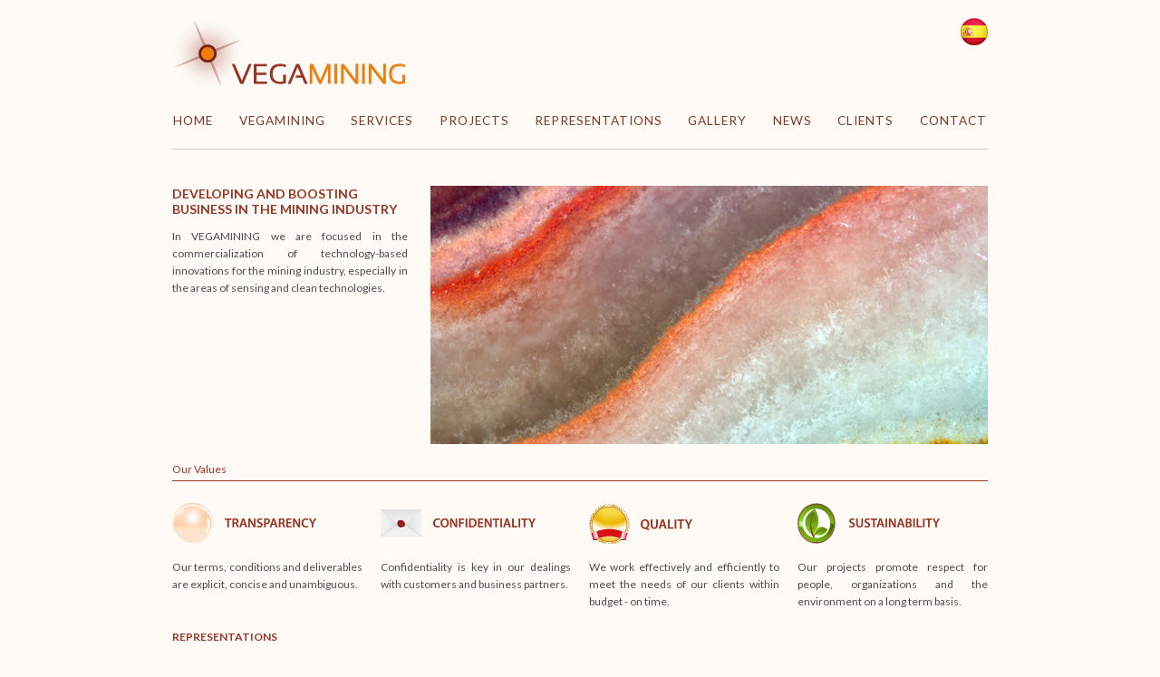

--- FILE ---
content_type: text/html
request_url: https://vegamining.com/english/index.html
body_size: 1889
content:
<!doctype html>
<html>
<head>
<meta charset="UTF-8">
<meta name="viewport" content="width=device-width, initial-scale=1.0">
<link rel="stylesheet" type="text/css" href="responsive.css"/>
<link rel="shortcut icon" href="images/favicon.ico" type="image/x-icon">
<link rel="icon" href="images/favicon.ico" type="image/x-icon">
<title>VegaMining</title>

<meta name="Keywords" content="" />

<link rel="stylesheet" type="text/css" href="estilos.css"/>
<link href="https://fonts.googleapis.com/css?family=Lato:100,100i,300,300i,400,400i,700,700i,900,900i" rel="stylesheet">
<script type="text/javascript">
var clic = 1;
function divMenu(){ 
   if(clic==1){
   document.getElementById("menu-responsive").style.display = "block";
   clic = clic + 1;
   } else{
	   document.getElementById("menu-responsive").style.display = "none";      
	clic = 1;
   }   
}
</script>
<script type="text/javascript">
  function cierraMenu(){
  var clic = document.getElementById("menu-responsive").style.display = "none";
  }
</script>
<script type="text/javascript">
  function cierraMenu1(){
  var clic = document.getElementById("menu-responsive").style.display = "none";
  }
</script>
<script type="text/javascript">
  function cierraMenu2(){
  var clic = document.getElementById("menu-responsive").style.display = "none";
  }
</script>
<script type="text/javascript">
  function cierraMenu3(){
  var clic = document.getElementById("menu-responsive").style.display = "none";
  }
</script>
<script type="text/javascript">
  function cierraMenu4(){
  var clic = document.getElementById("menu-responsive").style.display = "none";
  }
</script>
<script type="text/javascript">
  function cierraMenu5(){
  var clic = document.getElementById("menu-responsive").style.display = "none";
  }
</script>
<script type="text/javascript">
  function cierraMenu6(){
  var clic = document.getElementById("menu-responsive").style.display = "none";
  }
</script>
<script type="text/javascript">
  function cierraMenu7(){
  var clic = document.getElementById("menu-responsive").style.display = "none";
  }
</script>
<script type="text/javascript">
  function cierraMenu8(){
  var clic = document.getElementById("menu-responsive").style.display = "none";
  }
</script>
<script type="text/javascript">
  function cierraMenu9(){
  var clic = document.getElementById("menu-responsive").style.display = "none";
  }
</script>
<script type="text/javascript">
  function cierraMenu10(){
  var clic = document.getElementById("menu-responsive").style.display = "none";
  }
</script>
<script type="text/javascript">
  function cierraMenu11(){
  var clic = document.getElementById("menu-responsive").style.display = "none";
  }
</script>
</head>
<body>

<div id=wrap>

<div id=content>

<header>
	<div class="header-top">
		<img src="images/logo-vegamining.png" width="262" height="88" alt="VegaMining" class="vegamining"/>
		<a href="../index.html"><img src="images/spain.png" alt="English" width="30" height="30" border="0" class="idioma"/></a>
	</div>
	<div class="header-bottom">
		<nav id="menu" class="menu-desktop">
			<ul>
			 <li><a href="index.html">Home</a></li>
			 <li><a href="vegamining.html">VegaMining</a></li>
			 <li><a href="services.html">Services</a></li>
			 <li><a href="#">Projects</a>
			 <!-- start menu desplegable -->
			 <ul>
			 <li><a href="illumination.html">Illumination</a></li>
			 <li><a href="automation.html">Automation</a></li>
			 <li><a href="predictive-maintenance.html">Predictive Maintenance</a></li>
			 </ul>
			 <!-- end menu desplegable -->
			 </li>
			 <li><a href="representations.html">Representations</a></li>
			 <li><a href="#">Gallery</a>
			 <!-- start menu desplegable -->
			 <ul>
			 <li><a href="images.html">Images</a></li>
			 <li><a href="videos.html">Videos</a></li>
			 </ul>
			 <!-- end menu desplegable -->
			 </li>
			 <li><a href="news.html">News</a></li>
			 <li><a href="clients.html">Clients</a></li>
		     <li><a href="contact.html" class="contacto">Contact</a></li>
			</ul>
		</nav>
		<nav class="menu-responsive1"><a href="#" onClick="divMenu()"><img src="images/boton-menu.png" width="30" height="30" alt=""/></a></nav>
		    <div id="menu-responsive">
			  <div class="menu-responsive-contenedor">
				<div class="menu-responsive">
					<a href="index.html" onClick="cierraMenu()">Home</a>
					<a href="vegamining.html" onClick="cierraMenu1()">VegaMining</a>
					<a href="services.html" onClick="cierraMenu2()">Services</a>
					<a href="illumination.html" onClick="cierraMenu3()">Illumination</a>
					<a href="automation.html" onClick="cierraMenu4()">Automation</a>
					<a href="predictive-maintenance.html" onClick="cierraMenu5()">Predictive Maintenance</a>
					<a href="representations.html" onClick="cierraMenu6()">Representations</a>
					<a href="images.html" onClick="cierraMenu7()">Images</a>
					<a href="videos.html" onClick="cierraMenu8()">Videos</a>
					<a href="news.html" onClick="cierraMenu9()">News</a>
					<a href="clients.html" onClick="cierraMenu10()">Clients</a>
					<a href="contact.html" class="ultimo" onClick="cierraMenu11()">Contact</a>
				</div>
			  </div>
			</div>
	</div>
</header>

<div id=contenidos>

<div id=contenidos1>

<div id=texto><h1>DEVELOPING AND BOOSTING BUSINESS IN THE MINING INDUSTRY</h1>
  <p>In VEGAMINING we are focused in the commercialization of technology-based innovations for the mining industry, especially in the areas of sensing and clean technologies. </p>
</div>

<div id=foto><img src="images/home.jpg" width="615" height="285" /></div>

</div>

<div id=contenidos2>
  <h2>Our Values</h2></div>

<div id=valores>

<div id=valores1><img src="images/transparencia.png" alt="Transparencia" width="163" height="45" />
  <p>Our terms, conditions and deliverables are explicit, concise and unambiguous.</p>
</div>

<div id=valores2><img src="images/confidencialidad.png" alt="Confidencialidad" width="184" height="45" />
  <p>Confidentiality is key in our dealings with customers and business partners.</p></div>

<div id=valores3><img src="images/calidad.png" alt="Calidad" width="114" height="45" />
  <p>We work effectively and efficiently to meet the needs of our clients within budget - on time.</p></div>

<div id=valores4><img src="images/sustentabilidad.png" alt="Calidad" width="175" height="45" />
  <p>Our projects promote respect for people, organizations and the environment on a long term basis.</p></div>

</div>

<div id=representaciones><h2>Representations</h2></div>

<div id=logos><a href="http://www.glls.global/" target="_blank"><img src="images/x-glo.png" width="82" height="60" alt="" class="halo"/></a><a href="http://transpara.com/" target="_blank"><img src="images/transpara.png" width="174" height="86" alt="" class="halo"/></a><a href="http://www.dingo.com" target="_blank"><img src="images/dingo.png" width="104" height="60" alt="" class="halo"/></a><a href="catalogo-clearlighting-vegamining.pdf" target="_blank"><img src="images/clearlighting.png" width="146" height="60" alt="" class="halo"/></a><a href="https://www.rigidindustries.com/" target="_blank"><img src="images/rigid.png" width="114" height="60" alt="" class="halo"/></a></div>

<div id=footer>
  <p>Developed by <a href="http://www.quedisenomasmono.cl/" target="_blank">Qué [diseño+mono]</a></p></div>


</div>

</div>

</div>

<script defer src="https://static.cloudflareinsights.com/beacon.min.js/vcd15cbe7772f49c399c6a5babf22c1241717689176015" integrity="sha512-ZpsOmlRQV6y907TI0dKBHq9Md29nnaEIPlkf84rnaERnq6zvWvPUqr2ft8M1aS28oN72PdrCzSjY4U6VaAw1EQ==" data-cf-beacon='{"version":"2024.11.0","token":"ded4d46d24ef4914ba01389ea156c61f","r":1,"server_timing":{"name":{"cfCacheStatus":true,"cfEdge":true,"cfExtPri":true,"cfL4":true,"cfOrigin":true,"cfSpeedBrain":true},"location_startswith":null}}' crossorigin="anonymous"></script>
</body>

</html>



--- FILE ---
content_type: text/css
request_url: https://vegamining.com/english/responsive.css
body_size: 304
content:
@charset "UTF-8";
/* CSS Document */

@media (max-width: 930px) {
#wrap {
	width: 92%!important;
	margin-left: 4%;
	margin-right: 4%;
}
#content {
	width: 100%!important;
}
#contenidos {
	width: 100%!important;
	height: auto!important;
}
#contenidoss {
	width: 100%!important;
	height: auto!important;
}
#contenidos1 {
	width: 100%!important;
	height: auto!important;
}
#contenidos2 {
	width: 100%!important;
	border-bottom: 1px solid #973526;
}
#contenidos3 {
	width: 100%!important;
	height: auto!important;
}
#contenidos4 {
	width: 100%!important;
}
#contenidos5 {
	width: 100%!important;
}
#contenidos6 {
	width: 100%!important;
}
#texto {
	width: 100%!important;
	height: auto!important;
	margin-left: auto!important;
	margin-right: auto!important;
	text-align: center!important;
	float: none!important;
}
#texto p {
	text-align: center!important;
}
#foto {
	width: 100%!important;
	height: auto!important;
	margin-left: auto!important;
	margin-right: auto!important;
}
#valores {
	width: 100%!important;
	box-sizing: border-box;
}
#valores1 {
	width: 48%!important;
	margin-right: 0px!important;
}

#valores2 {
	width: 48%!important;
	margin-left: 0px!important;
	margin-right: 0px!important;
	float: right!important;
}

#valores3 {
	width: 48%!important;
	margin-left: 0px!important;
	margin-right: 0px!important;
}

#valores4 {
	width: 48%!important;
	margin-left: 0px!important;
	margin-right: 0px!important;
	float: right!important;
}
#representaciones {
	width: 100%!important;
}
#logos {
	width: 100%!important;
}
#footer {
	width: 100%!important;
}
.video-izq {
	width: 48%!important;
	height: auto!important;
	margin-bottom: 10px!important;
}
.video-der {
	width: 48%!important;
	height: auto!important;
	margin-bottom: 10px!important;
}
.videoWrapper.videos2 {
	margin-bottom: 10px!important;
}
nav.menu-responsive1 {
	display: block!important;
}
nav.menu-responsive1 img {
	float: right;
}
nav.menu-desktop {
	display: none;
}
#menu-responsive {
	width:92%;
	height:auto;
	margin-left:4%;
	margin-right:4%;
	display:none;
	position:fixed;
	top:150px;
	z-index: 1;
}
.menu-responsive-contenedor {
	width:92%;
	height:auto;
	margin-left:4%;
	margin-right:4%;
}
.menu-responsive {
	width:220px;
	height:auto;
	background-color:#fefbf7;
    border: 1px solid #dfbfb8;
	padding:10px;
	float:right;
}
.menu-responsive a {
	display: block;
	width:auto;
	height:30px;
	line-height:34px;
	margin-bottom:5px;
	font-size:13px;
	font-family: 'Lato', sans-serif;
	text-decoration: none;
	color: #973526;
	text-transform:uppercase;
	padding-left:10px;
	padding-right:10px;
	border:1px solid #ef7b1a;
}
.menu-responsive a.ultimo {
	margin-bottom:0px;
}
.menu-responsive a:hover {
	color:#FFF;
	background-color:#ef7b1a;
}
}
@media (max-width: 680px) {
#foto img {
	width: 100%!important;
	height: auto!important;
}
.fotos {
	height: auto!important;
}
.fotos img {
	width: 100%!important;
	height: auto!important;
}
.foto {
	width: 15%!important;
	height: auto!important;
	margin-right: 6.25%!important;
}
.foto:last-child {
	margin-right: 0%!important;
}
}
@media (max-width: 650px) {
#logos {
	height: auto!important;
}
.representaciones.responsive {
    width: 100%;
	height: auto;
	float: left;
	text-align: center;
	display: flex;
	margin-top: 10px;
	display: block!important;
}
.representaciones.desktop {
	display: none!important;
}
.video-izq {
	width: 100%!important;
}
.video-der {
	width: 100%!important;
	float: right!important;
}
.margen-arriba1 {
	margin-top: 0px!important;
}
}
@media (max-width: 620px) {
.col-izq {
	width: 100%!important;
}
.col-der {
	width: 100%!important;
	float: left!important;
}
}
@media (max-width: 560px) {
.noticias {
	height: auto!important;
	float: left;
}
}
@media (max-width: 480px) {
#valores1 {
	width: 100%!important;
}

#valores2 {
	width: 100%!important;
	float: left!important;
}

#valores3 {
	width: 100%!important;
}

#valores4 {
	width: 100%!important;
	float: left!important;
}
}

--- FILE ---
content_type: text/css
request_url: https://vegamining.com/english/estilos.css
body_size: 997
content:
body {
	margin: 0;
	background: #fefbf7;
}

#wrap {
	width: 900px;
	height: auto;
	margin-left: auto;
	margin-right: auto;
	text-align: center;
}

#content {
	width: 900px;
	height: auto;
	float: left;
}

#contenidos {
	width: 900px;
	height: 325px;
	float: left;
	border-bottom: 1px solid #973526;
	margin-top: 40px;
}

#contenidoss {
	width: 900px;
	height: 285px;
	float: left;
	margin-top: 40px;
}

#contenidos1 {
	width: 900px;
	height: 285px;
	float: left;
}

#contenidos3 {
	width: 900px;
	height: 285px;
	float: left;
}

#contenidos2 {
	width: 900px;
	height: auto;
	float: left;
	text-align: left;
}

#contenidos4 {
	width: 615px;
	height: auto;
	float: right;
	text-align: left;
}

#contenidos4a {
	width: 295px;
	height: 40px;
	float: left;
	text-align: left;
	border-bottom: 1px solid #973526;
}

#contenidos4b {
	width: 100%;
	height: 40px;
	float: right;
	text-align: left;
	border-bottom: 1px solid #973526;
	margin-bottom: 10px;
}


#contenidos5 {
	width: 615px;
	height: 40px;
	float: right;
	text-align: left;
	border-bottom: 1px solid #973526;
}

#contenidos6 {
	width: 615px;
	height: auto;
	float: right;
	text-align: left;
}

#foto {
	width: 615px;
	height: 285px;
	float: right;
}


#texto {
	width: 260px;
	height: 285px;
	float: left;
	text-align: left;
}

#textoa {
	width: 295px;
	height: auto;
	float: left;
	text-align: left;
}

#textob {
	width: 295px;
	height: auto;
	float: right;
	text-align: left;
}

#valores {
	width: 900px;
	height: auto;
	float: left;
	margin-top: 20px;
}

#valores1 {
	width: 210px;
	height: auto;
	float: left;
	margin-right: 10px;
	text-align: left;
}

#valores2 {
	width: 210px;
	height: auto;
	float: left;
	margin-left: 10px;
	margin-right: 10px;
	text-align: left;
}

#valores3 {
	width: 210px;
	height: auto;
	float: left;
	margin-left: 10px;
	margin-right: 10px;
	text-align: left;
}

#valores4 {
	width: 210px;
	height: auto;
	float: left;
	margin-left: 10px;
	text-align: left;
}

#representaciones {
	width: 900px;
	height: auto;
	float: left;
	text-align: left;
	border-bottom: 1px solid #973526;
}

#logos {
	width: 900px;
	height: 50px;
	float: left;
	text-align: left;
	margin-top:15px;
}

#logos img {
	width: auto;
	height: 50px;
}

.halo {
	margin-right:20px;
}

#footer {
	width: 900px;
	height: 40px;
    text-align: center;
	float: left;
}

.fotos {
	width: 100%;
	height: 100px;
	float: left;
	margin-bottom:15px;
}
.fotos img {
	width: auto;
	height: 100px;
}
.foto {
	width: 100px;
	height: 100px;
	float: left;
	margin-right: 28.75px;
}
.foto:last-child {
	margin-right: 0px;
}

#representaciones h2 {
	margin-top: 10px;
	font-weight: bold;
	text-transform: uppercase;
}


h1 {
	color: #973526;
	font: bold 14px 'Lato', sans-serif;
	text-transform: uppercase;
	margin-top: 0;
}

h2 {
	color: #973526;
	font: 12px 'Lato', sans-serif;
	margin-top: 20px;
}

h3 {
	color: #ee7d0c;
	font: bold 12px 'Lato', sans-serif;
	text-transform: uppercase;
	margin-top: 0;
}

p {
	color: #4c4c4c;
	font: 12px/160% 'Lato', sans-serif;
	text-align: justify;
}

li {
	color: #4c4c4c;
	font: 12px/160% 'Lato', sans-serif;
	text-align: justify;
	list-style-type: disc;
	list-style-position: outside;
	opacity: 1;
}

#valores p {
	color: #4c4c4c;
	font: 12px/160% 'Lato', sans-serif;
	text-align: justify;
}

#footer p {
	color: #4c4c4c;
	font: 10px/160% 'Lato', sans-serif;
	text-align: center;
}

#footer a {
	color: #4c4c4c;
	font: bold 10px/160% 'Lato', sans-serif;
	text-align: center;
}

strong {
	color: #3c3c3c;
	font: bold 12px/155% 'Lato', sans-serif;
	text-align: justify;
	padding-bottom: 0px;
	font-size: 12px;
}

a {
	color: #973526;
	font: bold 12px/160% 'Lato', sans-serif;
	text-transform: none;
	text-decoration: none;
	margin-top: 0;
	margin-left: 0;
}

/* Actualización 2018 */
header {
	width: 100%;
	height: auto;
	float: left;
	border-bottom: 1px solid #dfbfb8;
	padding-top: 15px;
	padding-bottom: 15px;
}
.header-top {
	width: 100%;
	height: 88px;
	float: left;
}
.header-bottom {
	width: 100%;
	height: auto;
	float: left;
	margin-top: 10px;
}
img.vegamining {
	float: left;
}
img.idioma {
	float: right;
	margin-top: 5px;
}
/* menu */

#menu ul {
 list-style:none!important;
 margin:0;
 padding:0;
 display: flex;
 justify-content: space-around;
}

/* items del menu */

#menu ul li {
/* background-color:#2e518b;*/
 list-style:none!important;
}

/* enlaces del menu */

#menu ul a {
 display:block;
 color:#83382b;
 text-decoration:none;
 font-weight:400;
 font-size:13.55px;
 padding-right:26px;
 padding-top: 10px;
 padding-bottom: 5px;
 font-family:'Lato', sans-serif;
 text-transform:uppercase;
 letter-spacing:1px;
}

#menu ul a.contacto {
 padding-right:0px;
}

#menu ul a:hover {
 color:#d57c24;
}

/* items del menu */

#menu ul li {
 position:relative;
 float:left;
 margin:0;
 padding:0;
}

/* efecto al pasar el ratón por los items del menu */

#menu ul li:hover {
 /*background:#5b78a7;*/
}

/* menu desplegable */

#menu ul ul {
 display:none;
 position:absolute;
 top:100%;
 left:0;
 background:#fefbf7;
 padding:0;
 border: 1px solid #dfbfb8;
 z-index: 1;
}

/* items del menu desplegable */

#menu ul ul li {
 float:none;
 width:165px
}

/* enlaces de los items del menu desplegable */

#menu ul ul a {
 line-height:120%;
 padding:10px 15px;
}

/* items del menu desplegable al pasar el ratón */

#menu ul li:hover > ul {
 display:block;
}

.representaciones.desktop {
	width: 100%;
	height: 50px;
	float: left;
	text-align: left;
	justify-content: space-between;
	display: flex;
	margin-top: 10px;
}

.representaciones.responsive {
	display: none;
}

.representaciones img {
	width: auto;
	height: 50px;
}

.clientes {
	width: 100%;
	height: auto;
	float: left;
	text-align: left;
	/*justify-content: space-between;
	display: flex;*/
	margin-bottom: 10px;
}

.clientes img {
	width: auto;
	height: 95px;
	border: 1px solid #dfbfb8;
	margin-right: 2.6px;
}

.clientes img:last-child {
	margin-right: 0px;
}

.clientes-titulos {
	width: 100%;
	height: 40px;
	float: left;
	text-align: left;
	border-bottom: 1px solid #973526;
	margin-bottom: 10px;
}

.clientes-titulos-primero {
	width: 100%;
	height: 40px;
	float: left;
	text-align: left;
	border-bottom: 1px solid #973526;
	margin-bottom: 10px;
	margin-top: -18px!important;
}
.invisible {
	width: 100px;
	height: 100px;
}
.videos {
	width: 100%;
	height: auto;
	margin-bottom: 10px;
}
.video-izq {
	width: 300px;
	height: 169px;
	float: left;
	margin-bottom: 40px;
}
.video-der {
	width: 300px;
	height: 169px;
	float: right;
	margin-bottom: 40px;
}
.margen-arriba {
	margin-top: 15px;
}
.margen-arriba1 {
	margin-top: 15px;
}
.col-izq {
	width: 48%;
	height: auto;
	float: left;
}
.col-der {
	width: 48%;
	height: auto;
	float: right;
}
.videoWrapper {
	position: relative;
	padding-bottom: 56.25%; /* 16:9 */
	padding-top: 25px;
	height: 0;
	margin-bottom: 30px;
}
.videoWrapper iframe {
	position: absolute;
	top: 0;
	left: 0;
	width: 100%;
	height: 100%;
}
nav.menu-responsive1 {
	display: none;
}
#menu-responsive {
	display:none;
}